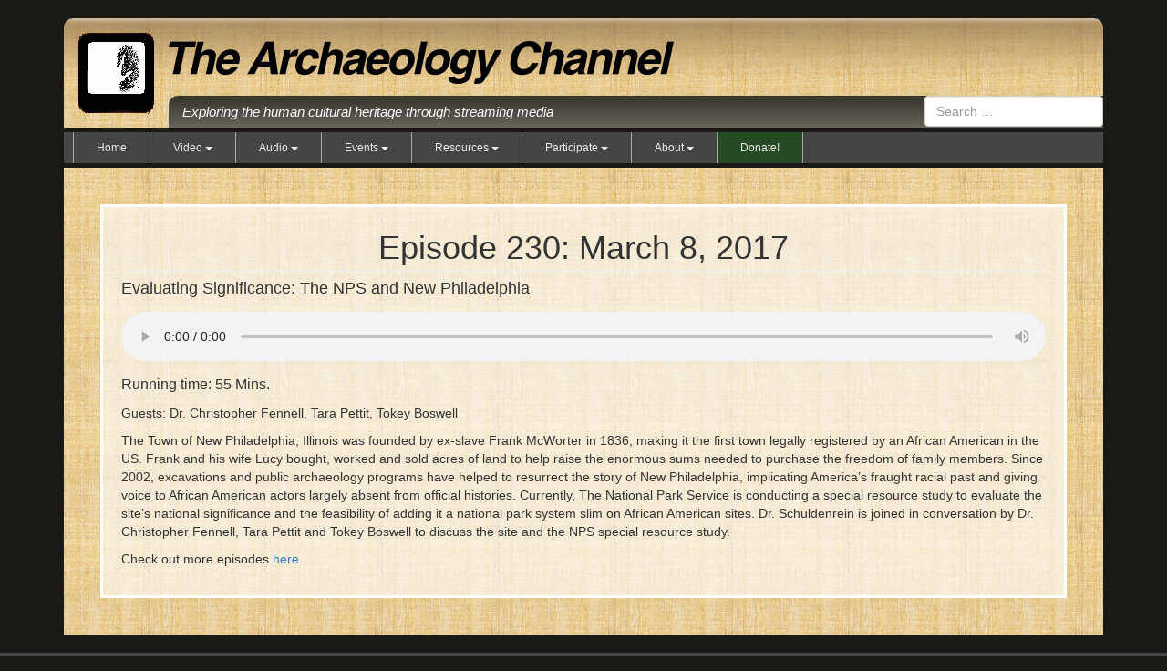

--- FILE ---
content_type: text/html; charset=utf-8
request_url: https://www.archaeologychannel.org/index.php/audio-guide/indiana-jones-myth-reality-and-21st-century-archaeology/2572-episode-230-march-8-2017
body_size: 4985
content:
<!DOCTYPE html>
<html lang="en-US">
<head>
  <meta name="viewport" content="width=device-width, initial-scale=1" />
  <link href="/media/system/css/joomla-fontawesome.min.css" rel="stylesheet" />
<meta charset="utf-8">
	<meta name="rights" content="© 1999 - 2018 Archaeological Legacy Institute">
	<meta name="description" content="This show targets an audience interested in archaeology. It explores myths surrounding this exotic, often misunderstood field and acquaints listeners with the contemporary practice of unearthing the human past.">
	<meta name="generator" content="Joomla! - Open Source Content Management">
	<title>Episode 230: March 8, 2017</title>
	<link href="https://www.archaeologychannel.org/smart-search?format=opensearch" rel="search" title="OpenSearch The Archaeology Channel" type="application/opensearchdescription+xml">
	<link href="/favicon.ico" rel="icon" type="image/vnd.microsoft.icon">
<link href="/media/vendor/awesomplete/css/awesomplete.css?1.1.7" rel="stylesheet">
	<link href="/media/vendor/joomla-custom-elements/css/joomla-alert.min.css?0.4.1" rel="stylesheet">
	<link href="https://maxcdn.bootstrapcdn.com/bootstrap/3.3.6/css/bootstrap.min.css" rel="stylesheet">
	<link href="/templates/tac3/css/main.css" rel="stylesheet">
	<link href="/templates/tac3/css/blog.css" rel="stylesheet">
<script src="/media/vendor/jquery/js/jquery.min.js?3.7.1"></script>
	<script type="application/json" class="joomla-script-options new">{"joomla.jtext":{"MOD_FINDER_SEARCH_VALUE":"Search &hellip;","COM_FINDER_SEARCH_FORM_LIST_LABEL":"Search Results","JLIB_JS_AJAX_ERROR_OTHER":"An error has occurred while fetching the JSON data: HTTP %s status code.","JLIB_JS_AJAX_ERROR_PARSE":"A parse error has occurred while processing the following JSON data:<br><code style=\"color:inherit;white-space:pre-wrap;padding:0;margin:0;border:0;background:inherit;\">%s<\/code>","ERROR":"Error","MESSAGE":"Message","NOTICE":"Notice","WARNING":"Warning","JCLOSE":"Close","JOK":"OK","JOPEN":"Open"},"finder-search":{"url":"\/component\/finder\/?task=suggestions.suggest&format=json&tmpl=component&Itemid=435"},"system.paths":{"root":"","rootFull":"https:\/\/www.archaeologychannel.org\/","base":"","baseFull":"https:\/\/www.archaeologychannel.org\/"},"csrf.token":"f9adb277fc780ecab506c05251c97ff7"}</script>
	<script src="/media/system/js/core.min.js?2cb912"></script>
	<script src="/media/vendor/bootstrap/js/alert.min.js?5.3.3" type="module"></script>
	<script src="/media/vendor/bootstrap/js/button.min.js?5.3.3" type="module"></script>
	<script src="/media/vendor/bootstrap/js/carousel.min.js?5.3.3" type="module"></script>
	<script src="/media/vendor/bootstrap/js/collapse.min.js?5.3.3" type="module"></script>
	<script src="/media/vendor/bootstrap/js/dropdown.min.js?5.3.3" type="module"></script>
	<script src="/media/vendor/bootstrap/js/modal.min.js?5.3.3" type="module"></script>
	<script src="/media/vendor/bootstrap/js/offcanvas.min.js?5.3.3" type="module"></script>
	<script src="/media/vendor/bootstrap/js/popover.min.js?5.3.3" type="module"></script>
	<script src="/media/vendor/bootstrap/js/scrollspy.min.js?5.3.3" type="module"></script>
	<script src="/media/vendor/bootstrap/js/tab.min.js?5.3.3" type="module"></script>
	<script src="/media/vendor/bootstrap/js/toast.min.js?5.3.3" type="module"></script>
	<script src="/media/vendor/awesomplete/js/awesomplete.min.js?1.1.7" defer></script>
	<script src="/media/com_finder/js/finder.min.js?755761" type="module"></script>
	<script src="/media/system/js/messages.min.js?9a4811" type="module"></script>
	<script src="/templates/tac3/js/tac.js"></script>
	<script src="/templates/tac3/js/tac_bootstrap_dropdown.js"></script>
	<script type="application/ld+json">{"@context":"https://schema.org","@graph":[{"@type":"Organization","@id":"https://www.archaeologychannel.org/#/schema/Organization/base","name":"The Archaeology Channel","url":"https://www.archaeologychannel.org/"},{"@type":"WebSite","@id":"https://www.archaeologychannel.org/#/schema/WebSite/base","url":"https://www.archaeologychannel.org/","name":"The Archaeology Channel","publisher":{"@id":"https://www.archaeologychannel.org/#/schema/Organization/base"},"potentialAction":{"@type":"SearchAction","target":"https://www.archaeologychannel.org/smart-search?q={search_term_string}","query-input":"required name=search_term_string"}},{"@type":"WebPage","@id":"https://www.archaeologychannel.org/#/schema/WebPage/base","url":"https://www.archaeologychannel.org/index.php/audio-guide/indiana-jones-myth-reality-and-21st-century-archaeology/2572-episode-230-march-8-2017","name":"Episode 230: March 8, 2017","description":"This show targets an audience interested in archaeology. It explores myths surrounding this exotic, often misunderstood field and acquaints listeners with the contemporary practice of unearthing the human past.","isPartOf":{"@id":"https://www.archaeologychannel.org/#/schema/WebSite/base"},"about":{"@id":"https://www.archaeologychannel.org/#/schema/Organization/base"},"inLanguage":"en-GB"},{"@type":"Article","@id":"https://www.archaeologychannel.org/#/schema/com_content/article/2572","name":"Episode 230: March 8, 2017","headline":"Episode 230: March 8, 2017","inLanguage":"en-GB","isPartOf":{"@id":"https://www.archaeologychannel.org/#/schema/WebPage/base"}}]}</script>

</head>
<body>
<div class="container">
	<div id="header">
		<div id="logo" role="img">
			<a href="/"><img src="/templates/tac3/images/TACHandsm.gif" alt="The Archaeology Channel Logo" /></a>
      	</div>
      
		<h1><a href="/">The Archaeology Channel</a></h1>

		<div id="tagline">Exploring the human cultural heritage through streaming media</div>

		
					<div id="hsub5">
			
<form class="mod-finder js-finder-searchform form-search" action="/smart-search" method="get" role="search">
    <label for="mod-finder-searchword173" class="visually-hidden finder">Search</label><input type="text" name="q" id="mod-finder-searchword173" class="js-finder-search-query form-control" value="" placeholder="Search &hellip;">
            </form>

		<!-- end div id hsub5 --></div>
				
	<!-- end div id header --></div>
    
        	<nav id="nav" class="navbar navbar-inverse">
    		<div class="container-fluid">
				<div class="navbar-header">
					<button type="button" class="navbar-toggle collapsed" data-bs-toggle="collapse" data-bs-target="#navbar" aria-expanded="false">
                      <span class="sr-only">Toggle navigation</span>
                      <span class="menutitle">MENU</span>
					  <span class="icon-bar"></span>
					  <span class="icon-bar"></span>
					  <span class="icon-bar"></span>
					</button>
				</div>

    			<div class="collapse navbar-collapse" id="navbar">
					<ul class="nav navbar-nav">
        <li class="nav-item">
                <a href="/" class="nav-link" >
            Home                    </a>

                    </li>
                <li class="nav-item dropdown">
                <a href="/video-guide" class="nav-link dropdown-toggle" data-bs-toggle="dropdown" role="button" aria-expanded="false">
            Video                            <b class="caret"></b>
                    </a>

                    <ul class="dropdown-menu">
                <li class="nav-item dropdown-submenu">
                <a href="/video-guide/video-guide" class="dropdown-item dropdown-toggle" data-bs-toggle="dropdown" role="button" aria-expanded="false">
            Video Guide                            <b class="caret"></b>
                    </a>

                    <ul class="dropdown-menu">
                <li class="nav-item">
                <a href="/video-guide-list" class="dropdown-item" >
            List                    </a>

                    </li>
                <li class="nav-item">
                <a href="/video-guide-summary" class="dropdown-item" >
            Summary                    </a>

                    </li>
                <li class="nav-item">
                <a href="https://www.archaeologychannel.org/map/" class="dropdown-item" >
            Map                    </a>

                    </li>
            </ul></li>                <li class="nav-item">
                <a href="/video-guide/video-heritage" class="dropdown-item" >
            Heritage Broadcasting Service                    </a>

                    </li>
                <li class="nav-item">
                <a href="https://www.archaeologychannel.org/en/archaeonewsmakers-video-interviews" class="dropdown-item" >
            ArchaeoNewsmakers                     </a>

                    </li>
                <li class="nav-item">
                <a href="/video-guide/strata-portraits-of-humanity" class="dropdown-item" >
            Strata: Portraits of Humanity                    </a>

                    </li>
                <li class="nav-item">
                <a href="/video-guide/video-interviews" class="dropdown-item" >
            Video Interviews                    </a>

                    </li>
                <li class="nav-item">
                <a href="/video-guide/video-commentaries" class="dropdown-item" >
            Video Commentaries                    </a>

                    </li>
                <li class="nav-item">
                <a href="/video-guide/kentucky-videos" class="dropdown-item" >
            Kentucky Videos                    </a>

                    </li>
                <li class="nav-item">
                <a href="/video-guide/making-archaeology-public-project" class="dropdown-item" >
            Making Archaeology Public Project                    </a>

                    </li>
            </ul></li>                <li class="nav-item dropdown">
                <a href="/audio-guide" class="nav-link dropdown-toggle" data-bs-toggle="dropdown" role="button" aria-expanded="false">
            Audio                            <b class="caret"></b>
                    </a>

                    <ul class="dropdown-menu">
                <li class="nav-item">
                <a href="/audio-guide/audio-news" class="dropdown-item" >
            Audio News from Archaeologica                    </a>

                    </li>
                <li class="nav-item">
                <a href="/audio-guide/audio-interviews" class="dropdown-item" >
            Audio Interviews                    </a>

                    </li>
                <li class="nav-item">
                <a href="/audio-guide/audio-commentaries" class="dropdown-item" >
            Audio Commentaries                    </a>

                    </li>
                <li class="nav-item">
                <a href="/audio-guide/indigenous-storytelling-kalapuya-creation-story" class="dropdown-item" >
            Indigenous Storytelling: Kalapuya Creation Story                    </a>

                    </li>
                <li class="nav-item">
                <a href="/audio-guide/the-human-experience" class="dropdown-item" >
            The Human Experience                    </a>

                    </li>
                <li class="nav-item">
                <a href="/audio-guide/wisdom-of-the-elders" class="dropdown-item" >
            Wisdom of the Elders                    </a>

                    </li>
                <li class="nav-item active">
                <a href="/audio-guide/indiana-jones-myth-reality-and-21st-century-archaeology" class="dropdown-item" >
            Indiana Jones: Myth, Reality and 21st Century Archaeology                    </a>

                    </li>
            </ul></li>                <li class="nav-item dropdown">
                <a href="/events-guide" class="nav-link dropdown-toggle" data-bs-toggle="dropdown" role="button" aria-expanded="false">
            Events                            <b class="caret"></b>
                    </a>

                    <ul class="dropdown-menu">
                <li class="nav-item dropdown-submenu">
                <a href="/events-guide/tac-international-film-festival" class="dropdown-item dropdown-toggle" data-bs-toggle="dropdown" role="button" aria-expanded="false">
            TAC International Film Festival                            <b class="caret"></b>
                    </a>

                    <ul class="dropdown-menu">
                <li class="nav-item">
                <a href="/events-guide/tac-international-film-festival/international-film-festival-2026" class="dropdown-item" >
            2026 Festival                    </a>

                    </li>
                <li class="nav-item">
                <a href="/events-guide/tac-international-film-festival/archived-festival-pages" class="dropdown-item" >
            Past Festivals                    </a>

                    </li>
            </ul></li>                <li class="nav-item">
                <a href="/events-guide/film-festivals-worldwide" class="dropdown-item" >
            Film Festivals Worldwide                    </a>

                    </li>
                <li class="nav-item">
                <a href="/events-guide/tours" class="dropdown-item" >
            TAC Tours                    </a>

                    </li>
                <li class="nav-item">
                <a href="/events-guide/kalapuya-county" class="dropdown-item" >
            Kalapuya County Project                    </a>

                    </li>
                <li class="nav-item">
                <a href="/taraia" class="dropdown-item" >
            Taraia Object                    </a>

                    </li>
            </ul></li>                <li class="nav-item dropdown">
                <a href="/resources-guide" class="nav-link dropdown-toggle" data-bs-toggle="dropdown" role="button" aria-expanded="false">
            Resources                            <b class="caret"></b>
                    </a>

                    <ul class="dropdown-menu">
                <li class="nav-item">
                <a href="/resources-guide/goods-a-services" class="dropdown-item" >
            Goods &amp; Services                    </a>

                    </li>
                <li class="nav-item">
                <a href="/resources-guide/teacher-resources" class="dropdown-item" >
            Teacher Resources                    </a>

                    </li>
                <li class="nav-item">
                <a href="/resources-guide/news-blogs" class="dropdown-item" >
            News &amp; Blogs                    </a>

                    </li>
                <li class="nav-item">
                <a href="/resources-guide/weblink-page" class="dropdown-item" >
            Web Links                    </a>

                    </li>
                <li class="nav-item dropdown-submenu">
                <a href="/resources-guide/films" class="dropdown-item dropdown-toggle" data-bs-toggle="dropdown" role="button" aria-expanded="false">
            Film Production                            <b class="caret"></b>
                    </a>

                    <ul class="dropdown-menu">
                <li class="nav-item">
                <a href="/resources-guide/films/film-production" class="dropdown-item" >
            Get Help                    </a>

                    </li>
                <li class="nav-item">
                <a href="/resources-guide/films/tac-current-projects" class="dropdown-item" >
            Our Films                    </a>

                    </li>
            </ul></li>                <li class="nav-item">
                <a href="http://archaeologychannel.ecrater.com/" class="dropdown-item" >
            Store                    </a>

                    </li>
            </ul></li>                <li class="nav-item dropdown">
                <a href="/support-guide" class="nav-link dropdown-toggle" data-bs-toggle="dropdown" role="button" aria-expanded="false">
            Participate                            <b class="caret"></b>
                    </a>

                    <ul class="dropdown-menu">
                <li class="nav-item dropdown-submenu">
                <a href="/support-guide/membership-program" class="dropdown-item dropdown-toggle" data-bs-toggle="dropdown" role="button" aria-expanded="false">
            Membership                            <b class="caret"></b>
                    </a>

                    <ul class="dropdown-menu">
                <li class="nav-item">
                <a href="/support-guide/membership-program/become-a-member" class="dropdown-item" >
            Join/Renew                    </a>

                    </li>
                <li class="nav-item">
                <a href="/support-guide/membership-program/about-membership" class="dropdown-item" >
            About                    </a>

                    </li>
                <li class="nav-item">
                <a href="/support-guide/membership-program/member-organizations" class="dropdown-item" >
            Member Organizations                    </a>

                    </li>
            </ul></li>                <li class="nav-item">
                <a href="/support-guide/underwriting-program" class="dropdown-item" >
            Underwriting                    </a>

                    </li>
                <li class="nav-item">
                <a href="/support-guide/volunteer-program" class="dropdown-item" >
            Volunteer                    </a>

                    </li>
                <li class="nav-item">
                <a href="/support-guide/show-and-distribute-your-work" class="dropdown-item" >
            Show/Distribute Your Work                    </a>

                    </li>
            </ul></li>                <li class="nav-item dropdown">
                <a href="/about-guide" class="nav-link dropdown-toggle" data-bs-toggle="dropdown" role="button" aria-expanded="false">
            About                            <b class="caret"></b>
                    </a>

                    <ul class="dropdown-menu">
                <li class="nav-item">
                <a href="/about-guide/our-organization" class="dropdown-item" >
            Our Organization                    </a>

                    </li>
                <li class="nav-item">
                <a href="/about-guide/officers-and-staff" class="dropdown-item" >
            Officers and Staff                    </a>

                    </li>
                <li class="nav-item">
                <a href="/about-guide/logo-and-website" class="dropdown-item" >
            Logo and Website                    </a>

                    </li>
                <li class="nav-item">
                <a href="/about-guide/contact-information" class="dropdown-item" >
            Contact Information                    </a>

                    </li>
            </ul></li>                <li class="nav-item">
                <a href="/donate" class="nav-link" >
            Donate!                    </a>

                    </li>
            </ul>

    			</div>
    		</div>
    	</nav>
		
    	
    
  	
	<div id="article">
	<div id="backdrop">
		<div id="system-message-container" aria-live="polite"></div>

		<div class="com-content-article item-page">
    <meta itemprop="inLanguage" content="en-GB">
    
    
        <div class="page-header">
        <h1>
            Episode 230: March 8, 2017        </h1>
                            </div>
        
        
    
    
        
                                                <div class="com-content-article__body">
        <h4>Evaluating Significance: The NPS and New Philadelphia</h4>
 
<p>
<audio controls="controls"><source src="https://cdn.voiceamerica.com/voice/011051/schuldenrein030817.mp3" type="audio/mpeg" />Your browser does not support the audio element.</audio>
</p>
<p><span style="font-family: helvetica; font-size: medium;">Running time: 55 Mins.<br /></span></p>
<p>Guests: Dr. Christopher Fennell, Tara Pettit, Tokey Boswell</p>
<p>The Town of New Philadelphia, Illinois was founded by ex-slave Frank McWorter in 1836, making it the first town legally registered by an African American in the US. Frank and his wife Lucy bought, worked and sold acres of land to help raise the enormous sums needed to purchase the freedom of family members. Since 2002, excavations and public archaeology programs have helped to resurrect the story of New Philadelphia, implicating America’s fraught racial past and giving voice to African American actors largely absent from official histories. Currently, The National Park Service is conducting a special resource study to evaluate the site’s national significance and the feasibility of adding it a national park system slim on African American sites. Dr. Schuldenrein is joined in conversation by Dr. Christopher Fennell, Tara Pettit and Tokey Boswell to discuss the site and the NPS special resource study.</p>
<p>Check out more episodes <a href="http://www.voiceamerica.com/show/1975/indiana-jones-myth-reality-and-21st-century-archaeology" target="_blank" rel="noopener noreferrer">here</a>.</p>    </div>

        
                                        </div>

	</div>
</div>

	</div>
    <div id="footer">
		<div class="container">
          	<p>&copy; 2026 Archaeological Legacy Institute, Non-Profit</p>
			<p>
			    <a href="/">Home</a> &nbsp;|&nbsp; 
			    <a href="/about-guide">About</a> &nbsp;|&nbsp; 
			    <a href="/about-guide/contact-information">Contact</a> &nbsp;|&nbsp; 
			    <a href="/support-guide/volunteer-program">Volunteer</a> &nbsp;|&nbsp;
			    <a href="/privacy-policy">Privacy Policy</a>
			</p>
			
   			<div class="d-flex" id="socialicons">
                <a href="https://www.facebook.com/TheArchaeologyChannel/" title="Visit us on Facebook!" target="_blank" id="icon-fb">Facebook</a>
                <a href="https://www.instagram.com/archaeologychannel/" title="Follow us on Instagram!" target="_blank" id="icon-instagram">Instagram</a>
                <a href="https://www.youtube.com/@TheArchaeologyChannel" title="Subscribe to Us on Youtube!" target="_blank" id="icon-youtube">Youtube</a>
		        <a href="https://bsky.app/profile/archchannel.bsky.social" title="Visit us on Bluesky!" target="_blank" id="icon-bluesky">Bluesky</a>
	        	<a href="https://www.linkedin.com/company/archaeological-legacy-institute" title="Join our LinkedIn Group!" target="_blank" id="icon-linkedin">LinkedIn Group</a>
	        	<a href="https://heritagetac.org/" title="Visit us on Heritage!" target="_blank" id="icon-heritage">Heritage</a>
	    	</div>

			<!-- LangThis Module -->
			<div id="langthis">
				
			</div>

          	          
			
			
			
			<!-- end div ids footer, footer-inner   -->
      	</div>
      </div>

	
</body>
</html>

--- FILE ---
content_type: text/css
request_url: https://www.archaeologychannel.org/templates/tac3/css/main.css
body_size: 2181
content:
html { position: relative; min-height: 100%; }
body { margin-bottom: 155px; background: #1a1915; }
a:hover { text-decoration: none }
#article a:hover img { opacity: .8 }
hr { border-color: #888; border-width: 3px; }
h5 { font-weight: 700 }
address { margin: 10px 0 10px 30px }
.spaced li { margin: 1em 0 }
.tac { font-weight: bold; font-style: italic; }

.pagination {width: 100%;  border-top: 2px solid #fff; margin: 20px 0 0; padding: 20px 0 0;  font-weight: bold;}
.pagination ul {list-style: none;  margin: 0; padding: 0;}
.pagination li {display: inline-block;}
.pagination a, .pagination span {display: block; padding: 5px 10px}
.visually-hidden{
  display: none;
}

/* HEADER */
#header { position: relative; height: 120px; border-radius: 10px 10px 0 0; background: url("../images/header.png") repeat-x; }
#header h1 { margin: 20px 0 0; text-indent: -9999px; }
#logo { float: left; height: 115px; width: 100%; background: url("../images/tac-wordmark.png") 115px 25px no-repeat; }
#logo a { display: block; width: 680px; }
#logo img { margin: 15px }
#tagline { position: relative; top: -30px; white-space: nowrap; clear: left; padding-left: 15px; line-height: 35px; height: 35px; font-style: italic; color: #fff; font-size: 15px; margin-left: 115px; border-radius: 10px 0 0 0; background: #33322b; background: -webkit-linear-gradient(top,  #33322b 0%,#69655a 100%); background: linear-gradient(to bottom,  #33322b 0%,#69655a 100%); filter: progid:DXImageTransform.Microsoft.gradient( startColorstr='#33322b', endColorstr='#69655a',GradientType=0 ); }
.translateThis { float: right; margin-right: 10px; margin-top: 10px; }
#hsub5 .jmoddiv.jmodinside { position: static }
#hsub5 form { position: absolute; top: 85px; right: 0; line-height: 28px; z-index: 10; font-size: 12px; }
#hsub5 label { text-align: center; width: 88px; height: 35px; padding-right: 8px; cursor: pointer; -webkit-user-select: none; -moz-user-select: none; -ms-user-select: none; user-select: none; color: #fff; }
#hsub5 label:hover { background: rgba(255,255,255,.10) }
#hsub5 label:after { position: relative; top: 4px; left: 7px; font-size: 18px; font-weight: 400; font-family: "glyphicons halflings"; content: "\e003"; }
#hsub5 #mod-search-searchword105 { box-shadow: 0 0 6px #222; visibility: hidden; position: absolute; top: 4px; right: 93px; color: #000; border: 0; border-radius: 5px; outline: 0; width: 0; margin: 0; padding: 0 40px 0 6px; height: 28px !important; }
#hsub5 button { display: none; position: absolute; top: 4px; right: 92px; padding: 0 10px; border: 0; border-radius: 0 5px 5px 0; font-size: 11px; text-transform: uppercase; height: 28px; line-height: 28px; font-weight: 700; }
#hsub5 .visible #mod-search-searchword105 { visibility: visible; width: 290px; -webkit-transition: width 0.3s; transition: width 0.3s; -webkit-backface-visibility: hidden; }
#hsub5 .visible button { display: block }
#hsub5 .visible label { color: #bebbb3; }
#hsub5 .visible label:hover { background: rgba(255,255,255,.05); }
.page-header > h1 {text-align: center}
/* NAV */
#nav, #nav * { border-radius: 0; margin: 0; padding: 0; }
#nav { border: 0; background: #454545; height: 34px; min-height: 30px; margin: 5px 0; padding: 0 0 0 10px; font-size: 12px; }
#nav a { background: #454545; padding: 0 25px; color: #eee; line-height: 34px; }
#nav a:hover, #nav a:focus, #navbar > ul > .open > a, #nav li:hover > a { background: #555; color: #fff; }
#navbar > ul > li.current  { color: #eee; cursor: default; }
#navbar > ul > li > a{ border: solid #aaa; border-width: 0 1px; margin-right: -1px; }
#navbar > ul > li.open > a { padding-bottom: 3px; }
#navbar > ul > li:hover > a.dropdown-toggle, #navbar > ul > li:focus > a.dropdown-toggle { padding-bottom: 3px;}
#navbar > ul > li:hover, #navbar > ul > li:focus { z-index: 1000 }
.navbar-collapse {
  overflow: visible !important;
  position: relative;
  z-index: 1000;
}
.nav-item {
  background: #454545;
}
#nav img { margin: -3px 0 0 4px }
/* green donate */
#navbar > ul > li:last-child a { background: #254C25 }
#navbar > ul > li:last-child a:hover { background: #366036 }
/* dropdowns */
.dropdown-submenu {position: relative;}
.dropdown-submenu .dropdown-menu {top: 0;left: 100%;margin-top: -1px;}
/* CONTENT */
#hsub4 { color: #fff; float: left; height: 20px; width: 525px; margin-top: 15px; margin-left: 70px; font-style: italic; }
#hsub6 { clear: left; color: #CCC; height: 35px; padding-left: 20px; }
#article { background: url("../images/papyrus.gif"); padding: 40px; }
#backdrop { padding: 20px; border: 3px solid #fff; background: rgb(247,231,206); background: rgba(255,255,255,0.6); }
p { overflow-wrap: break-word; }
/* FOOTER */
#footer { background: #454545; color: #bbb; padding: 15px; position: absolute; bottom: 0; width: 100%; height: 135px; }
#footer .container { position: relative }
#footer a { color: #bbb; text-decoration: underline; }
#footer a:hover { text-decoration: none }
#socialicons { margin-top: 15px }
#socialicons a { display: inline-block; outline: 0; width: 36px; height: 36px; margin: 0 0 0 3px; background-image: url("../images/WebsiteLogos(216x72px).png"); text-indent: -9999px; }
#icon-fb { background-position: 0px 0; }
#icon-instagram { background-position: -36px 0; } 
#icon-youtube { background-position: -72px 0; }  
#icon-bluesky { background-position: -108px 0; }
#icon-linkedin { background-position: -144px 0; }  
#icon-heritage { background-position: -180px 0; } 
/* Hover */
#icon-fb:hover { background-position: 0px 100%; }
#icon-instagram:hover { background-position: -36px 100%; } 
#icon-youtube:hover { background-position: -72px 100%; }  
#icon-bluesky:hover { background-position: -108px 100%; }
#icon-linkedin:hover { background-position: -144px 100%; }  
#icon-heritage:hover { background-position: -180px 100%; }
/* Captcha Styles */
#recaptcha_area input { height: auto; }
#recaptcha_area a { font-weight: normal; }
/* RESPONSIVE STYLES */
@media (min-width: 768px) {
    #nav li:hover li ul { display: none }
    #nav li:hover ul, #nav li li:hover ul { display: block }
    #nav li li .caret { position: absolute; right: 16px; top: 14px;}
    #nav li ul { box-shadow: 2px 2px 4px -2px #000; }
    #nav li li ul { box-shadow: 2px 0 4px-2px #000; }
}
/* bigger screens */
@media (max-width: 991px) {
    #nav { padding: 0 0 0 17px }
    #nav a { padding: 0 16px }
    .container { width: auto; max-width: 930px; }
}
/* medium screens */
@media (max-width: 767px) {
  .dropdown-menu {
    width: 100%;
    position: absolute;
  }
    #header { margin-top: -20px; border-radius: 0; background-position: 0 -8px; }
    #logo { background-position: 115px -60px }
    #logo a { width: 490px }
    #tagline { font-size: 13px }
    #nav { height: auto; padding: 0; }
    #navbar { overflow: hidden; border: 0; }
    #nav #navbar a,  #nav #navbar ul { border: 0; margin: 0; box-shadow: none;}
    #nav a { padding: 0 0 0 14px; height: 40px; line-height: 40px; }
    #nav li li a { padding-left: 40px }
    #nav li li .caret { border-top: 4px solid #fff; border-right: 4px solid transparent; border-left: 4px solid transparent; border-bottom: 0; }
    #nav li li ul { position: static }
    #nav li li li { border: 0 }
    #nav li li li a { padding-left: 66px }
    #nav .navbar-toggle { float: left; margin: 0; border: 0; border-radius: 0; padding: 0 10px; height: 34px; }
    #nav .navbar-toggle:hover { background: #555 }
    #nav .navbar-toggle:focus { background: #454545 }
    #nav .icon-bar { margin: 4px; padding: 2px 0 0; background: #eee; }
    #nav .menutitle { float: left; color: #fff; margin: -3px 5px 0 35px; height: 25px; font-weight: bold; line-height: 30px; }
    #hsub5 form { top: 127px; background: none; }
    #hsub5 label { height: 34px; line-height: 22px; }
    #hsub5 #mod-search-searchword105, #hsub5 button { top: 1px }
    #article { padding: 10px }
  	#responsiveTitles h2 (font-size:4vw;)
    #responsiveTitles p (font-size:6vw;)
}
/* tiny screens */
@media (max-width: 550px) {
    #header { height: 75px }
    #header img { margin: 5px }
    #logo { background-position: 100px -140px; height: 75px; }
    #logo img { height: 65px; width: auto; }
    #logo a { height: 75px; width: 320px; }
    #tagline { display: none }
    #hsub5 form { top: 80px }
    #hsub5 .visible #mod-search-searchword105 { width: 225px }
    #footer { font-size: 12px; height: 130px; }
  	#responsiveTitles h2 (font-size:6vw;)
  #responsiveTitles p (font-size:7vw;)
}
label[for="jform_captcha"] {
  display: none !important;
}
.control-label {
    text-align: left !important;
}

--- FILE ---
content_type: text/css
request_url: https://www.archaeologychannel.org/templates/tac3/css/blog.css
body_size: 643
content:
h1, h2 {margin: 5px 0 20px;}
.page-header, .page-header h1, .page-header h2 {margin: 5px 0; padding: 0;}

.items-leading h2, .items-row h2 {font-size: 24px;}
.items-leading .btn, .items-row .btn {padding: 0;}

audio {height: 6rem;  width: 100%;}

#cchm-logo {position:relative;margin:0 auto;max-height:300px;max-width:274px;width:auto;height:auto;}
.partner-image {position:relative;margin:0 auto;max-height:200px;max-width:199px;height:auto;width:auto;}
#partner-header {display: inline-block;margin-left: auto;margin-right: auto;}
#partner-float {text-align:center;}
#imageone.filmpage-images {margin-right:1em;}
#imagetwo.filmpage-images {margin-left:1em;}

/* video page styles */
.vid-len {margin-left: 3em}
p#wmp {text-align: center; margin: 1em 0; font-size: 85%;}
h3#weblinks {font-size: 18px; margin: 2em 0 1em;}
div#videoplayer {position: relative; margin: 0 auto; background: #000;}
div#videoplayer video {text-align: center; width: 100%; color: #fff;}
#memberbtn a {clear: both; width: 210px; padding: 10px; font-size: 18px; border-radius: 20px; float: right; display: block; text-align: center; border: 1px solid #127712; color: #fff; text-shadow: 0 1px 0 #154D15; box-shadow: inset 0 1px 0 0 #45F745; background: #5CB85C; background: -webkit-linear-gradient(top, #5CB85C 5%, #449D44 100%); background: linear-gradient(to bottom, #5CB85C 5%, #449D44 100%); filter: progid:DXImageTransform.Microsoft.gradient(startColorstr='#5CB85C', endColorstr='#449D44',GradientType=0);}
#memberbtn a:hover, #memberbtn a:focus {background: #449D44; background: -webkit-linear-gradient(top, #449D44 5%, #5CB85C 100%); background: linear-gradient(to bottom, #449D44 5%, #5CB85C 100%); filter: progid:DXImageTransform.Microsoft.gradient(startColorstr='#449D44', endColorstr='#5CB85C',GradientType=0);}

div.listenTo {padding: 5px}

/* responsive styles */
@media (max-width: 767px) {
  	h1, h2 {font-size: 3.13vmax;}
	.item h2 {font-size: 2.61vmax;}
  	h3 {font-size: 2.35vmax;}
  	h4 {font-size: 2.09vmax;}

}
@media (max-width:550px) {
  	h1, h2 {font-size: 4.36vmin;}
}

/* legacy styles */
.artxt {padding: 8px;}
.arex, .arcpy {clear: both; padding: 8px;}
.arthumb {max-width: 142px; width: auto;max-height: 80px; height: auto; float: left; padding: 1px; border: 1px solid #283031; margin: 8px 10px 1px 0;}
.arban {width: 300px; border: solid 5px #283031; margin-left: auto; margin-right: auto;} 
div[class*='items-row'] {clear: both; margin: 20px 0 10px 0; padding: 15px 0 0 0; border-top: solid 2px #fff;}

--- FILE ---
content_type: text/javascript
request_url: https://www.archaeologychannel.org/templates/tac3/js/tac_bootstrap_dropdown.js
body_size: 562
content:
/**
 * @preserve
 * Project: Bootstrap Hover Dropdown
 * Author: Cameron Spear
 * Version: v2.2.1
 * Contributors: Mattia Larentis
 * Dependencies: Bootstrap's Dropdown plugin, jQuery
 * Description: A simple plugin to enable Bootstrap dropdowns to active on hover and provide a nice user experience.
 * License: MIT
 * Homepage: http://cameronspear.com/blog/bootstrap-dropdown-on-hover-plugin/
 */
document.addEventListener('DOMContentLoaded', function () {
	// const supportsHover = window.matchMedia('(hover: hover) and (pointer: fine)').matches;
	
    document.querySelectorAll('.dropdown-submenu > .dropdown-toggle').forEach(function(el) {
    el.addEventListener('click', function(e) {
      e.preventDefault();
      e.stopPropagation();

      // Close all other open submenus at the same level
      const parentMenu = el.closest('.dropdown-menu');
      parentMenu.querySelectorAll('.dropdown-submenu .dropdown-menu.show').forEach(function(openMenu) {
        if (openMenu !== el.nextElementSibling) {
          openMenu.classList.remove('show');
        }
      });

      // Toggle the submenu
      const submenu = el.nextElementSibling;
      if (submenu) {
        submenu.classList.toggle('show');
      }
    });
  });

  // Close all submenus when parent dropdown is closed
  document.querySelectorAll('.dropdown').forEach(function(dropdown) {
    dropdown.addEventListener('hide.bs.dropdown', function () {
      dropdown.querySelectorAll('.dropdown-menu.show').forEach(function(submenu) {
        submenu.classList.remove('show');
      });
    });
  });
});

document.addEventListener('DOMContentLoaded', function () {
  const supportsHover = window.matchMedia('(hover: hover) and (pointer: fine)').matches;

  if (supportsHover) {
    // Enable hover on desktop
    document.querySelectorAll('.dropdown, .dropdown-submenu').forEach(function (el) {
      el.addEventListener('mouseenter', function () {
        const toggle = el.querySelector('.dropdown-toggle');
        if (toggle) {
          const dropdown = bootstrap.Dropdown.getOrCreateInstance(toggle);
          dropdown.show();
        }
        const submenu = el.querySelector('.dropdown-menu');
        if (submenu) submenu.classList.add('show');
      });

      el.addEventListener('mouseleave', function () {
        const toggle = el.querySelector('.dropdown-toggle');
        if (toggle) {
          const dropdown = bootstrap.Dropdown.getOrCreateInstance(toggle);
          dropdown.hide();
        }
        const submenu = el.querySelector('.dropdown-menu');
        if (submenu) submenu.classList.remove('show');
      });
    });
  } else {
    // Enable click toggle on mobile/touch
    document.querySelectorAll('.dropdown-submenu > .dropdown-toggle').forEach(function (el) {
      el.addEventListener('click', function (e) {
        e.preventDefault();
        e.stopPropagation();
        const submenu = el.nextElementSibling;
        if (submenu) {
          submenu.classList.toggle('show');
        }
      });
    });

    document.querySelectorAll('.dropdown').forEach(function (dropdown) {
      dropdown.addEventListener('hide.bs.dropdown', function () {
        dropdown.querySelectorAll('.dropdown-menu.show').forEach(function (submenu) {
          submenu.classList.remove('show');
        });
      });
    });
  }
});